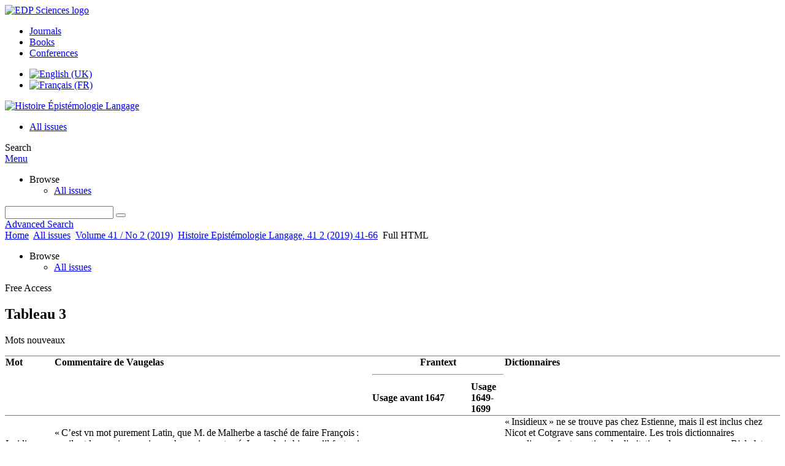

--- FILE ---
content_type: text/html; charset=utf-8
request_url: https://www.hel-journal.org/articles/hel/full_html/2019/02/hel190021/T3.html
body_size: 9637
content:
<!DOCTYPE html>
<html xml:lang="en-gb" lang="en-gb" dir="ltr">
<head>
    <meta name="viewport" content="width=device-width, initial-scale=1.0, shrink-to-fit=no">
      <base href="https://www.hel-journal.org/articles/hel/full_html/2019/02/hel190021/T3.html" />
  <meta http-equiv="content-type" content="text/html; charset=utf-8" />
  <meta name="keywords" content="Histoire Epistémologie Langage" />
  <meta name="robots" content="index, follow, noarchive" />
  <meta name="description" content="Histoire Epistémologie Langage" />
  <title>La norme et la prescription linguistique en France 1550-1720 L’exemple des remarqueurs | Histoire Épistémologie Langage</title>
  <link rel="stylesheet" href="/libraries/jquery/jquery.multiselect.css" type="text/css" />
  <link rel="stylesheet" href="/libraries/jquery/jquery.qtip/jquery.qtip.min.css" type="text/css" />
  <link rel="stylesheet" href="/libraries/jquery/jquery.magnific-popup.css" type="text/css" />
  <link rel="stylesheet" href="/p/jquery.php/ui/1.12.0/themes/base/jquery-ui.css" type="text/css" />
  <link rel="stylesheet" href="/templates/template1/css/com_article.css" type="text/css" />
  <link rel="stylesheet" href="/templates/template1/css/com_article_hljs_github.min.css" type="text/css" />
  <link rel="stylesheet" href="/templates/template1/css/mod_article_bookmarking.css" type="text/css" />
  <link rel="stylesheet" href="/templates/template1/css/mod_article_purchase.css" type="text/css" />
  <link rel="stylesheet" href="/templates/template1/css/mod_solr.css" type="text/css" />
  <link rel="stylesheet" href="/media/mod_languages/css/template.css" type="text/css" />
  <script src="/p/jquery.php/jquery-3.1.0.min.js" type="text/javascript"></script>
  <script src="/plugins/system/jqueryeasy/jquerynoconflict.js" type="text/javascript"></script>
  <script src="/p/jquery.php/ui/1.12.0/jquery-ui.min.js" type="text/javascript"></script>
  <script src="/libraries/jquery/jquery.multiselect.min.js" type="text/javascript"></script>
  <script src="/libraries/jquery/jquery.qtip/jquery.qtip.min.js" type="text/javascript"></script>
  <script src="/libraries/jquery/jquery.magnific-popup.min.js" type="text/javascript"></script>
  <script src="https://www.hel-journal.org/components/com_article/assets/js/highlight/highlight.min.js" type="text/javascript"></script>
  <script src="https://www.hel-journal.org/components/com_article/assets/js/article.js" type="text/javascript"></script>
  <script src="https://www.hel-journal.org/components/com_article/assets/js/highlight/highlight.js" type="text/javascript"></script>
  <script src="https://www.googletagmanager.com/gtag/js?id=G-S2LKMZBHJL" type="text/javascript"></script>
  <script src="/modules/mod_article_bookmarking/assets/js/bookmarking.js" type="text/javascript"></script>
  <script src="/modules/mod_solr/assets/js/mod_solr.js" type="text/javascript"></script>
  <script src="/libraries/jquery/jquery.autocomplete.js" type="text/javascript"></script>
  <script type="text/javascript">
var ARTICLE_CLICK_VIEW = "Click to view fullscreen";
var ARTICLE_CLICK_HIDE = "Click anywhere to hide the fullscreen overlay";
var ARTICLE_CLICK_MOVIE = "Click to play the movie";
var COM_ARTICLE_DISPLAY_EQUATION_AS = "Display equations as";
var COM_ARTICLE_COPY_IN_CLIPBOARD = "LaTeX copied in clipboard!";
const MATHML_DISPLAY = "mathml";
window.dataLayer = window.dataLayer || [];
function gtag() {dataLayer.push(arguments);}
gtag('js', new Date());
gtag('consent', 'default', {
  'ad_storage': 'denied',
  'ad_user_data': 'denied',
  'ad_personalization': 'denied',
  'analytics_storage': 'denied',
  'wait_for_update': 500
});
gtag('config', 'G-S2LKMZBHJL', { 
    'edpsname': 'hel',
    'site_name': 'Histoire Épistémologie Langage',
    'plateform': 'journal',
    'plateform_type': 'edp',
    'server_host': 'ovh-canada'
});gtag('config', 'user_properties', {
    'edpsname': 'hel',
    'site_name': 'Histoire Épistémologie Langage',
    'plateform': 'journal',
    'plateform_type': 'edp',
    'server_host': 'ovh-canada'
});
  </script>

    <link href="/templates/template1/images/hel/favicon.ico" rel="shortcut icon" type="image/vnd.microsoft.icon" />
          <link rel="preconnect" href="https://fonts.googleapis.com">
      <link rel="preconnect" href="https://fonts.gstatic.com" crossorigin>
      <link href="https://fonts.googleapis.com/css2?family=Crimson+Text&family=Open+Sans:wght@400;600&display=swap" rel="stylesheet">
        
    <link href="/templates/source/css/article.css" rel="stylesheet" type="text/css"/>
    <link href="/templates/template1/css/cookie.css" rel="stylesheet" type="text/css"/>
    <link href="/templates/template1/css/commun_v3.css" rel="stylesheet" type="text/css"/>
    <link href="/templates/template1/css/template1.css" rel="stylesheet" type="text/css"/>
    <link href="/templates/source/css/flags25.css" rel="stylesheet" type="text/css"/>    

        <link href="/templates/template1/css/hel.css" rel="stylesheet" type="text/css"/>
        <link href="/templates/source/js/mmenu2/dist/css/jquery.mmenu.all.css" rel="stylesheet" type="text/css"/>
    <!--[if IE]>
    <link rel="stylesheet" href="/templates/template1/css/ie.css" type="text/css" />
    <script src="/templates/template1/html5-ie.js"></script>
    <![endif]-->
</head>



<body id="com_article" class="hel  ">
    <div id="journal-webpage">
        <header>
                          <div class="header-edp">
        <div class="wrap ">

                        <div class="logo-edp">


                
                                              <a href="https://www.edpsciences.org" target="_blank"><img src="/templates/source/images/logos/logo_edp_105.svg" alt="EDP Sciences logo"></a>
                                                       </div>
                                <nav class="edp-nav">
                        <ul>
                                <li><a href="https://publications.edpsciences.org/">Journals</a></li>
                                <li><a href="https://www.edpsciences.org/en/books">Books</a></li>
                                <li><a href="https://www.webofconferences.org/">Conferences</a></li>
                        </ul>
                </nav>
                        


                
                <div class="mod-languages">

	<ul class="lang-inline">
						<li class="lang-active" dir="ltr">
			<a href="/en/articles/hel/full_html/2019/02/hel190021/T3.html">
							<img src="/media/mod_languages/images/en.gif" alt="English (UK)" title="English (UK)" />						</a>
			</li>
								<li class="" dir="ltr">
			<a href="/fr/articles/hel/full_html/2019/02/hel190021/T3.html">
							<img src="/media/mod_languages/images/fr.gif" alt="Français (FR)" title="Français (FR)" />						</a>
			</li>
				</ul>

</div>

                                   


                
                <div class="clear"></div>
        </div>
</div>


                                                            

	    

            <div class="header-nav">

              
              <div class="wrap">
                        
                                <a href="/" class="logo" title="Journal homepage"><img src="/templates/template1/images/hel/logo_hel.png" alt="Histoire Épistémologie Langage"></a>
                
                <nav class="menu">
                  
<ul class="menu">
<li class="item-121"><a href="/en/component/issues/?task=all&amp;Itemid=121" >All issues</a></li></ul>

                </nav>


                            
                

<div class="custom search default">
<span class="ico ico-search" title="Display the search engine">Search</span>
</div>


                <a href="#menu-mobile" class="nav-mobile-link">Menu</a>
                
              </div>

               
            <nav id="menu-mobile">
<ul class="menu">
<li class="item-314 deeper parent"><span class="separator">Browse</span>
<ul><li class="item-315"><a href="/component/issues/?task=all" >All issues</a></li></ul></li></ul>
</nav>
            </div>

            <div id="search" class="hidden">
    <div class="wrap-search">
        <form action="/en/component/solr/?task=quick_search" method="post">
            <div class="wrap">
                <div class="inputs">
                    <input type="text" name="q" />
                    <button type="submit" value="search">
                        <span class="ico ico-search" title="Search"></span>
                    </button>
                </div> 
                                <div class="advanced"><a href="/en/component/solr/">Advanced Search</a></div>
            </div>

        </form>
    </div>
</div>
<script type="text/javascript">
	jQuery(function ($) {
	    var source = function (request, callback) {
	        var term = request.term;
            $.ajax({
                url: '/index.php',
                dataType: 'json',
                method: 'GET',
                data: {
                    option: 'com_solr',
                    task: 'auto_complete',
                    query: term
                },
                success: function (data) {
                    var suggestions = [];
                    try {
                        data.suggest.default[term].suggestions.forEach(function (s) { suggestions.push(s.term)}) } catch (e) {
                    }

                    callback(suggestions);
                },
                error: function (err) {
                    callback([]);
                }
            });
        };

		$('#search').find('input[name=q]').autocomplete({
			source: source
		});
	});
</script>

                          <div class="header-cover">
                                                                    
              </div>
                    </header>

        <main class="hel" id="main">

            <!--div class="wrap">
             <p>Message placeholder</p>
            </div-->

            
            
                                                    

            
            
            <div class="wrap" >
                              
<div class="breadcrumbs">



<a href="/en/" class="pathway">Home</a> <img src="/media/system/images/arrow.png" alt=""  /> <a href="/en/component/issues/" class="pathway">All issues</a> <img src="/media/system/images/arrow.png" alt=""  /> <a href="/articles/hel/abs/2019/02/contents/contents.html" class="pathway">Volume 41 / No 2 (2019)</a> <img src="/media/system/images/arrow.png" alt=""  /> <a href="/articles/hel/abs/2019/02/hel190021/hel190021.html" class="pathway">Histoire Epistémologie Langage, 41 2 (2019) 41-66</a> <img src="/media/system/images/arrow.png" alt=""  /> <span>Full HTML</span></div>

              
                                                    <div id="content" class="id-246  full">
                    <div>
                                           
                        <nav class="nav-article nav-buttons">
                          
<ul class="menu">
<li class="item-314 deeper parent"><span class="separator">Browse</span>
<ul><li class="item-315"><a href="/component/issues/?task=all" >All issues</a></li></ul></li></ul>

                        </nav>
                                            
                      
<div id="system-message-container">
</div>
                      

                      
                                              <div class="flexme flexme-article">
                        <div class="article-content">
                                <div>
    
<div class="special_article green">Free Access</div>
    











</div>



<div id="article">
    <?xml version="1.0" encoding="ASCII" standalone="yes"?>
<!DOCTYPE html PUBLIC "-//W3C//DTD XHTML 1.0 Transitional//EN" "">

    <div id="annex">
      <h2 class="sec">Tableau 3 </h2>
      <p>Mots nouveaux</p>
      <div class="tab">
        <table width="100%" class="fm" frame="hsides" rules="groups">
<thead>
<tr>
<th align="left">Mot</th>
<th align="left">Commentaire de Vaugelas</th>
<th align="center" colspan="2">Frantext</th>
<th align="left">Dictionnaires</th>
</tr>
<tr>
<td></td><td></td>
<td colspan="2"><hr /></td><td></td>
</tr>
<tr>
<th align="left"></th><th align="left"></th><th align="left">Usage avant&#8201;1647</th>
<th align="left">Usage&#8201;1649-1699</th>
<th align="left"></th></tr>
</thead>
<tbody>
<tr>
<td align="left">Insidieux (p.&#8201;39-40)</td>
<td align="left">&#171;&#8201;C&#8217;est vn mot purement Latin, que M.&#8201;de&#8201;Malherbe a tasch&#233; de faire Fran&#231;ois&#8201;: car il est le premier, que ie s&#231;ache, qui en ayt vs&#233;. Ie voudrois bien qu&#8217;il fust suiuy, parce que nous n&#8217;auons point de mot qui signifie celuy-l&#224;, outre qu&#8217;il est beau &amp; doux &#224; l&#8217;oreille, ce qui me fait augurer qu&#8217;il se pourra establir.&#8201;&#187;</td>
<td align="left">0</td>
<td align="left">0</td>
<td align="left">&#171;&#8201;Insidieux&#8201;&#187; ne se trouve pas chez Estienne, mais il est inclus chez Nicot et Cotgrave sans commentaire. Les trois dictionnaires monolingues font mention des limitations dans son usage&#8201;: Richelet maintient qu&#8217;&#171;&#8201;il n&#8217;est pas re&#231;u&#8201;&#187;, Fureti&#232;re qualifie le terme de &#171;&#8201;vieux mot escorch&#233; du Latin&#8201;&#187; et l&#8217;Acad&#233;mie note qu&#8217;il n&#8217;a d&#8217;usage &#171;&#8201;que dans le style soustenu, &amp; dans la po&#235;sie&#8201;&#187;.</td>
</tr>
<tr>
<td align="left">S&#233;curit&#233; (p.&#8201;43-44)</td>
<td align="left">&#171;&#8201;[...]&#8201;Ie preuois que ce mot sera vn jour fort en vsage, &#224; cause qu&#8217;il exprime bien cette confiance asseur&#233;e, que nous ne s&#231;aurions exprimer en vn mot, que par celuy-l&#224;. Ie l&#8217;ay desia o&#252;y dire, mesme &#224; des femmes de la Cour. Ie ne voudrois pourtant pas en vser encore sans y apporter quelque adoucissement, comme <i>pour vser de ce mot</i>, ou quelque autre semblable [...]&#8201;&#187;</td>
<td align="left">13<br />
Les exemples sont tous du <span class="smallcaps">XVI</span><sup>e</sup>&#8201;si&#232;cle&#8201;; <i>Le Violier des histoires rommaines moralis&#233;es</i>, 1521&#8201;: 1&#8201;; Calvin 1560&#8201;: 4&#8201;; Montaigne 1592&#8201;: 8.</td>
<td align="left">11<br />
1660-1669&#8201;: 1&#8201;; 1670-1679&#8201;: 6&#8201;; 1690-1699&#8201;: 4.</td>
<td align="left">Le mot ne se trouve ni dans Estienne ni dans Nicot, mais il appara&#238;t sans commentaire dans Cotgrave. Richelet note que Monsieur de&#8201;la&#8201;Chambre s&#8217;en est servi, mais que le mot n&#8217;est pas encore &#233;tabli. Fureti&#232;re et l&#8217;Acad&#233;mie, d&#8217;autre part, l&#8217;incluent sans commentaire.</td>
</tr>
<tr>
<td align="left">Invectiver (p.&#8201;119-120)</td>
<td align="left">&#171;&#8201;<i>Inuectiuer</i>, pour <i>faire des inuectiues</i>, n&#8217;est pas du bel vsage, &amp; il n&#8217;est pas permis de faire des verbes &#224; sa fantaisie, tirez &amp; formes des substantifs. Beaucoup de gens neantmoins se donnent cette authorit&#233;&#8201;; mais il n&#8217;y a que les verbes, que l&#8217;Vsage a receus, dont on se puisse seruir, sans qu&#8217;il y ayt en cela ny reigle, ny raison.&#8201;&#187;</td>
<td align="left">7<br />
1610-1619&#8201;: 2&#8201;; 1620-1629&#8201;: 5.</td>
<td align="left">2<br />
Pascal 1662&#8201;; Bayle 1686.</td>
<td align="left">Cotgrave, Richelet, Fureti&#232;re et l&#8217;Acad&#233;mie incluent tous ce verbe et seul Richelet fait un commentaire sur son usage en l&#8217;annotant d&#8217;une croix (&#171;&#8201;usage dans le stile simple, dans le comique, le burlesque, ou le satirique&#8201;&#187;).</td>
</tr>
<tr>
<td align="left">Incendie (p.&#8201;126-127)</td>
<td align="left">&#171;&#8201;Du temps du Cardinal du Perron, &amp; de M.&#8201;Coeffeteau, ceux qui faisoient profession de bien escrire, n&#8217;eussent pas voulu vser de ce mot, on disoit tousjours <i>embrasement</i>&#8201;; mais aujourd&#8217;huy <i>incendie</i> s&#8217;est rendu familier, &amp; les bons Escruiains se seruent indifferemment de l&#8217;vn &amp; de l&#8217;autre.&#8201;&#187;</td>
<td align="left">6<br />
Camus 1615&#8201;: 1&#8201;; 1630-1639&#8201;: 2&#8201;; 1640-1647&#8201;: 3.</td>
<td align="left">31</td>
<td align="left">Cotgrave est le premier de nos lexicographes &#224; inclure ce mot dans son dictionnaire. Richelet l&#8217;annote d&#8217;une &#233;toile. Aucun des dictionnaires ne fait mention de la connotation d&#8217;un feu &#171;&#8201;mis &#224; dessein&#8201;&#187; propos&#233;e par Vaugelas.</td>
</tr>
<tr>
<td align="left">Conjoncture (p.&#8201;212-213)</td>
<td align="left">&#171;&#8201;Ce mot pour dire <i>vne certaine rencontre bonne ou mauuaise dans les affaires</i>, est tres-excellent, quoy que tres-nouueau, &amp; pris des Italiens, qui l&#8217;appellent <i>congiuntura</i>. Il exprime merueilleusement bien ce qu&#8217;on luy fait signifier, de sorte qu&#8217;on n&#8217;a pas eu grand&#8217; peine &#224; le naturaliser. Ie me souuiens que du temps du Cardinal du&#8201;Perron, &amp; de M.&#8201;de&#8201;Malherbe, on le trouuoit desja beau, mais on n&#8217;osoit pas encore s&#8217;en seruir librement.&#8217;</td>
<td align="left">28<br />
1<sup>er</sup>&#8201;exemple dans Peiresc 1625&#8201;; 1620-1629&#8201;: 2 (Peiresc)&#8201;; 1630-1639&#8201;: 19 (Peiresc&#8201;: 18)&#8201;; 1640-1647&#8201;: 7.</td>
<td align="left">257</td>
<td align="left">Comme on pourrait s&#8217;y attendre, ce mot n&#8217;appara&#238;t pas dans Estienne, Nicot et Cotgrave, mais il est inclus sans commentaire par Richelet, Fureti&#232;re et l&#8217;Acad&#233;mie.</td>
</tr>
<tr>
<td align="left">F&#233;liciter (p.&#8201;213-214)</td>
<td align="left">&#171;&#8201;Depuis peu on se sert d&#8217;vn mot, qui auparauant estoit tenu &#224; la Cour pour barbare, quoy que tres-commun en plusieurs Prouinces de France, qui est <i>feliciter</i>. Mais aujourd&#8217;huy nos meilleurs Escriuains en vsent, &amp; tout le monde le dit, comme <i>feliciter quelqu&#8217;vn de, &amp;c. ie vous viens feliciter de &amp;c.</i> ou simplement, <i>ie vous viens feliciter</i> [...]&#8201;&#187;</td>
<td align="left">40<br />
Sc&#232;ve 1544&#8201;: 1&#8201;; Peiresc 1625-1637&#8201;: 37&#8201;; P.&#8201;Corneille 1639&#8201;: 1&#8201;; Rotrou 1647&#8201;: 1.</td>
<td align="left">29<br />
1648-1671&#8201;: 6&#8201;;<br />
1680-1689&#8201;: 7&#8201;;<br />
1690-1699&#8201;: 16.</td>
<td align="left">Tous les dictionnaires &#224; partir de Cotgrave incluent ce verbe.</td>
</tr>
</tbody>
</table>
      </div>
    </div>
  

</div>





                                                    </div>
                        <nav class="article">
                           
  
 
  <div class="module_title">
    <a href="/">Homepage</a>
</div>
<div class="nav-section"><div class="title_toc"><a href="/articles/hel/abs/2019/02/contents/contents.html">Table of Contents</a></div><div class="module_nav"><a href="/articles/hel/full_html/2019/02/hel190019/hel190019.html" class="back"><span></span>Previous article</a><a href="/articles/hel/full_html/2019/02/hel190017/hel190017.html" class="forth">Next article<span></span></a><div class="clear"></div></div></div> 

    <div class="nav-section files"> <h2>Article contents</h2><div class="article_doc"><ul><li><a href="/articles/hel/abs/2019/02/hel190021/hel190021.html" title="Abstract">Abstract</a></li><li><a href="/articles/hel/full_html/2019/02/hel190021/hel190021.html" title="Full HTML" class="current">Full HTML</a></li><li><a href="/articles/hel/pdf/2019/02/hel190021.pdf" title="PDF (162.3 KB)">PDF (162.3 KB)</a></li><li><a href="/articles/hel/ref/2019/02/hel190021/hel190021.html" title="References">References</a></li></ul>
    </div>

</div>





<div class="nav-section servs"><h2>Services</h2><ul><li><strong>Same authors</strong><br /><div style="margin-left:8px">- <a href="https://www.hel-journal.org/en/component/solr/?task=authors&amp;tool=google&amp;dkey=10.1051/hel/2019021" target="_blank">Google Scholar</a></div><div style="margin-left:8px">- <a href="https://www.hel-journal.org/en/component/solr/?task=authors&amp;dkey=10.1051/hel/2019021" target="_blank">EDP Sciences database</a></div><div style="margin-left:8px">- <a href="https://www.hel-journal.org/en/component/solr/?task=authors&amp;tool=pubmed&amp;dkey=10.1051/hel/2019021" target="_blank">PubMed</a></div></li><div class="separator"></div><li><a href="https://www.hel-journal.org/en/component/recommend/?type=article&amp;dkey=10.1051/hel/2019021">Recommend this article</a></li><li><a href="https://www.hel-journal.org/en/component/kindle/?dkey=10.1051/hel/2019021" title="Send this article to my Kindle">Send to my Kindle</a></li><li><a href="https://www.hel-journal.org/en/component/makeref/?task=show&amp;type=html&amp;doi=10.1051/hel/2019021">Download citation</a></li></ul>
</div>
 


 
  <div class="nav-section related">
  <h2>Related Articles</h2>
  <script type="text/javascript">
    jQuery(function ($) {
      $(document).ready(function() {
        $('.nav-toggle').click(function() {
          var collapse_content_selector = $(this).attr('href');
          var toggle_switch = $(this);
          $(collapse_content_selector).toggle(function() {
            if ($(this).css('display') == 'none') {
              toggle_switch.html('More');
            } else {
              toggle_switch.html('Less');
            }
          });
        });
      });
    });
  </script>
            <div class="articles">
                      <a href="https://www.shs-conferences.org/articles/shsconf/abs/2016/05/shsconf_cmlf2016_04005/shsconf_cmlf2016_04005.html" class="title">Penser la primauté du masculin – sémantique du genre grammatical, perspectives synchroniques et diachroniques</a>
            <br />
    
          SHS Web of Conferences 27, 04005 (2016)<br />
        <div class="separator"></div>
                            <a href="https://www.hel-journal.org/articles/hel/abs/2020/02/hel200021/hel200021.html" class="title">Langues vivantes / langues mortes . Un paradigme en émergence au XVIIe siècle</a>
            <br />
    
          Histoire Épistémologie Langage 42/2 (2020), 127-144<br />
        <div class="separator"></div>
                            <a href="https://www.hel-journal.org/articles/hel/abs/2019/02/hel190019/hel190019.html" class="title">Ambiguïtés de la norme et réticences face à la prescription à la fin du XVIIe siècle en France</a>
            <br />
    
          Histoire Epistémologie Langage 41/2 (2019), 25-40<br />
        <div class="separator"></div>
                </div>
      <div id="searchmlt" class="articles" style="display:none">
      <div class="separator"></div>
                      <a href="http://www.linguistiquefrancaise.org/articles/cmlf/abs/2008/01/cmlf08181/cmlf08181.html" class="title">Le problème de la continuité en lexicologie historique. Réflexions à partir de la pratique lexicographique dans le cadre du projet DETCOL</a>
            <br />
    
          Congrès Mondial de Linguistique Française 2008, 109 (2008)<br />
        <div class="separator"></div>
                            <a href="https://www.hel-journal.org/articles/hel/abs/2019/02/hel190014/hel190014.html" class="title">Présentation</a>
            <br />
    
          Histoire Epistémologie Langage 41/2 (2019), 7-11<br />
        <div class="separator"></div>
          </div>
        </ul>
  <button href="#searchmlt" class="nav-toggle">More</button>
</div>

 
  <div class="nav-section bookmark">
	<h2>Bookmarking</h2>
	<ul>
		<li>
			<a href="https://www.facebook.com/share.php?u=https://doi.org/10.1051/hel/2019021" onclick="return fbs_click('https://doi.org/10.1051/hel/2019021', 'La norme et la prescription linguistique en France 1550-1720 L’exemple des remarqueurs');" title="Share on Facebook" target="_blank" onclick="_gaq.push(['_trackPageview', '/bookmarking/Facebook/La norme et la prescription linguistique en France 1550-1720 L’exemple des remarqueurs']);">
				<span class="ico ico-s ico-facebook"></span> 
			</a>
		</li>
		<li>
			<a title="Share on Twitter" href="https://twitter.com/intent/tweet?text=La norme et la prescription linguistique en France 1550-1720 L’exemple des remarqueurs.%20https://doi.org/10.1051/hel/2019021" class="twitter-share-button" data-count="none" target="_blank" onclick="_gaq.push(['_trackPageview', '/bookmarking/Twitter/La norme et la prescription linguistique en France 1550-1720 L’exemple des remarqueurs']);">
				<span class="ico ico-s ico-twitter"></span>
			</a>
		</li>
		<li>
			<a title="Share on LinkedIn" href="https://www.linkedin.com/shareArticle?mini=true&url=https://doi.org/10.1051/hel/2019021" onclick="_gaq.push(['_trackPageview', '/bookmarking/LinkedIn/La norme et la prescription linguistique en France 1550-1720 L’exemple des remarqueurs']);">
				<span class="ico ico-s ico-linkedin"></span>
			</a>
		</li>
		<li>
			<a title="Share on Sina Weibo" href="https://service.weibo.com/share/share.php?title=La norme et la prescription linguistique en France 1550-1720 L’exemple des remarqueurs&url=https://doi.org/10.1051/hel/2019021" target="_blank" onclick="_gaq.push(['_trackPageview', '/bookmarking/Weibo/La norme et la prescription linguistique en France 1550-1720 L’exemple des remarqueurs']);">
				<span class="ico ico-s ico-sinaweibo"></span>
			</a>
		</li>
		<li>
			<a title="Add this article to your Mendeley library" href="https://www.mendeley.com/import/?doi=10.1051/hel/2019021" onclick="_gaq.push(['_trackPageview', '/bookmarking/Mendeley/La norme et la prescription linguistique en France 1550-1720 L’exemple des remarqueurs']);">
				<span class="ico ico-s ico-mendeley"></span>
				<svg class="share-icon-svg" viewBox="0 0 32 32" xmlns="https://www.w3.org/2000/svg">
					<title>Mendeley</title>
					<path class="share-icon-svg-mendeley" d="M0 0h32v32H0z"/>
					<path class="share-icon-svg" d="M25.9 19.14a2.85 2.85 0 0 1 .1.86 2.64 2.64 0 0 1-.2.8 1.82 1.82 0 0 1-.42.67 2.1 2.1 0 0 1-.64.42 1.65 1.65 0 0 1-1.65-.2 2 2 0 0 1-.88-1.53 2.57 2.57 0 0 1 0-.6 3.24 3.24 0 0 1 .15-.57 3.17 3.17 0 0 0 .14-.37 1.42 1.42 0 0 0 .07-.4 1.58 1.58 0 0 0-.1-.7 1.52 1.52 0 0 0-.4-.53 1.67 1.67 0 0 0-.36-.28 2.94 2.94 0 0 0-.4-.2 3.58 3.58 0 0 0-2.44 0l-.34.18a1.65 1.65 0 0 0-.3.2 1.42 1.42 0 0 0-.47.68 1.6 1.6 0 0 0 0 .83 1.22 1.22 0 0 0 .16.44 2.18 2.18 0 0 1 .2 1.47 2.07 2.07 0 0 1-.77 1.25 1.62 1.62 0 0 1-.56.3 2.48 2.48 0 0 1-.62.13h-.48a1.54 1.54 0 0 1-.48-.12 2.2 2.2 0 0 1-.84-.64 2.17 2.17 0 0 1-.42-1 1.7 1.7 0 0 1 0-.7 2.58 2.58 0 0 1 .22-.66 1.8 1.8 0 0 0 .18-.56 1.56 1.56 0 0 0 0-.6 1.15 1.15 0 0 0-.15-.37 1.68 1.68 0 0 0-.32-.33 2.4 2.4 0 0 0-.42-.3 1.8 1.8 0 0 0-.46-.2 3.8 3.8 0 0 0-1.28-.18 3.3 3.3 0 0 0-1.26.32.84.84 0 0 0-.22.12l-.24.16a1.54 1.54 0 0 0-.53.73 1.6 1.6 0 0 0 0 .93 1.47 1.47 0 0 0 .06.23 1.84 1.84 0 0 0 .1.24 2.33 2.33 0 0 1 .17.9 2.55 2.55 0 0 1-.2.94 1.94 1.94 0 0 1-.74.85 1.7 1.7 0 0 1-1 .26 1.57 1.57 0 0 1-.7-.2 2.45 2.45 0 0 1-.6-.48 1.6 1.6 0 0 1-.33-.56 2.94 2.94 0 0 1-.23-.62 3 3 0 0 1 0-.55 2.06 2.06 0 0 1 .1-.54 1.2 1.2 0 0 1 .12-.35 1.37 1.37 0 0 1 .22-.28l.3-.28a2 2 0 0 1 .36-.22 1.82 1.82 0 0 1 .4-.15 1.4 1.4 0 0 1 .44 0 1.27 1.27 0 0 0 .35 0 1.17 1.17 0 0 0 .32-.1.94.94 0 0 0 .38-.28 1.06 1.06 0 0 0 .2-.4 1.3 1.3 0 0 0 .14-.42 3.4 3.4 0 0 0 0-.44v-.24q0-.37-.06-.73t-.1-.7a.12.12 0 0 0 0-.08.12.12 0 0 1 0-.08 2.6 2.6 0 0 1-.18-.9 4.14 4.14 0 0 1 0-.63 4.26 4.26 0 0 1 .1-.63 3.45 3.45 0 0 1 .8-1.35 2.83 2.83 0 0 1 1.3-.74 2.57 2.57 0 0 1 1.7.12 2.9 2.9 0 0 1 1.35 1.15l.12.18.14.18.33.3.32.34a1 1 0 0 0 .27.22 1.2 1.2 0 0 0 .33.13 1.17 1.17 0 0 0 .5 0 1.15 1.15 0 0 0 .46-.22l.23-.2.2-.23.27-.3.26-.3v-.14a3.08 3.08 0 0 1 .88-.92 2.7 2.7 0 0 1 3.2.13A2.93 2.93 0 0 1 23 12.63a4.53 4.53 0 0 1 0 .9 3.67 3.67 0 0 1-.17.86 1.9 1.9 0 0 0-.06.28v.28a5.7 5.7 0 0 0-.08.66 5.8 5.8 0 0 0 0 .66 1.65 1.65 0 0 0 0 .24v.24a1.3 1.3 0 0 0 .33.66 1.13 1.13 0 0 0 .63.3h.38a1.88 1.88 0 0 1 1.07.27 1.66 1.66 0 0 1 .8 1.17zM16 17.68a1.73 1.73 0 0 0 1.44-.68 2.25 2.25 0 0 0 .56-1.43 2.18 2.18 0 0 0-.6-1.5 1.83 1.83 0 0 0-1.4-.63 1.8 1.8 0 0 0-1.4.63 2.16 2.16 0 0 0-.56 1.5A2.3 2.3 0 0 0 14.6 17a1.7 1.7 0 0 0 1.4.68z"/>
				</svg>
			</a>
		</li>
	</ul>
</div>

 
  <div class="nav-section account">
    <ul>
        <li>
            <a href="/en/component/services/"><span class="ico ico-account"></span> Reader's services</a>
        </li>
        <li>
            <a href="/en/component/services/?label=toc_email"><span class="ico ico-alert"></span> Email-alert</a>
        </li>
    </ul>
</div>

                        </nav>
                        </div>
                                          
                    



                                                            <div class="clear"></div>
                  </div>
                    
               
                </div>

                                     

                

                                  
        </main>

        <footer>
                  <div class="footer-journal">
            <div class="wrap">
              <div class="footer-infos">
              <h3>Histoire Épistémologie Langage</h3>
              

<p>
Editor-in-Chief: Chloé Laplantine<br>
ISSN: 0750-8069 - eISSN: 1638-1580<br>
Frequency: 2 issues per year<br />
&copy; <a href="http://www.shesl.org/" target="_blank">SHESL</a><br>
<p>À partir du premier numéro 2021, la revue n'est plus publiée sur ce site. Vous pouvez retrouver le contenu de la revue sur <b><a href="https://journals.openedition.org/hel/">Open edition</a></b>.</p> 
</p>



</div>
              <div class="footer-social">

<ul class="ico-social">
<!--li><a class="twitter" title="Follow us on twitter" target="_blank" href="https://twitter.com/edpsciences"></a></li>
<li><a class="linkedin" title="Follow us on LinkedIn" target="_blank" href="https://www.linkedin.com/company/edp-sciences"></a></li>
<li><a class="google" title="Follow us on Google+" target="_blank" href="https://plus.google.com/+EdpsciencesOrg"></a></li-->
<li><a class="rss" title="Access our RSS feeds" href="/component/rsslist/?task=journal"></a></li>
<li><a class="alert" title="Register to the journal email alert" href="/component/services/?label=toc_email"></a></li>
</ul>
</div>
            </div>
          </div>
          <div>
            
          </div>
          <div class="footer-edp">
            <div class="wrap">
                              <a href="https://www.edpsciences.org/" target="_blank" title="EDP Sciences website"><img src="/templates/source/images/logos/logo_edp_fff.svg" alt="EDP Sciences"></a>
                                            
<ul class="menu">
<li class="item-171"><a href="/en/mentions-legales" >Mentions légales</a></li><li class="item-194"><a href="https://www.edpsciences.org/en/contact-us/contact-form?subject=Histoire%20Epist%C3%A9mologie%20Langage&amp;contactid=5" >Contacts</a></li><li class="item-305"><a href="https://www.edpsciences.org/en/privacy-policy" target="_blank" >Privacy policy</a></li></ul>

                          </div>
          </div>
                        <div class="footer-ptf">
               <div class="wrap">
                <div class="position-footer-ptf"></div>
                <div class="link-vfp"><a href="https://www.vision4press.org" target="_blank">A Vision4Press website</a></div>
               </div>
               </div>
                </footer>
    </div>
    <script src="/templates/source/js/mmenu2/dist/js/jquery.mmenu.all.min.js"></script>
    <script src="/templates/template1/js/script.js"></script>
    
<span class="translations" data-name="separator_and" data-value="and"></span>
<span class="translations" data-name="select_all" data-value="Select all"></span>
<span class="translations" data-name="unselect_all" data-value="Unselect all"></span>
<span class="translations" data-name="show_short_summary" data-value="Show short summary"></span>
<span class="translations" data-name="hide_short_summary" data-value="Hide short summary"></span>
<span class="translations" data-name="cookie_text" data-value="By using this website, you agree that EDP Sciences may store web audience measurement cookies and, on some pages, cookies from social networks. <a href='/en/component/cookie_policy/'>More information and setup</a>"></span>
<span class="translations" data-name="cookie_accept_title" data-value="Click to accept all cookies and close this notification"></span>
<span class="translations" data-name="cookie_refuse_title" data-value="Click to refuse optionnal cookies and close this notification"></span>
<span class="translations" data-name="cookie_accept_text" data-value="Yes"></span>
<span class="translations" data-name="cookie_refuse_text" data-value="No"></span>
<span class="translations" data-name="loading" data-value="Loading author..."></span>
<span class="translations" data-name="view_fullscreen" data-value="Click to view fullscreen"></span>
<span class="translations" data-name="hide_fullscreen" data-value="Click anywhere to hide the fullscreen overlay"></span>
<span class="translations" data-name="play_movie" data-value="Click to play the movie"></span>
<span class="translations" data-name="cookie_is_mobile" data-value=""></span>
<span class="translations" data-name="add_to_cart" data-value="Add to cart"></span>
<span class="translations" data-name="remove_from_cart" data-value="Remove from cart"></span>
<span class="translations" data-name="loading_cart" data-value="Loading..."></span>
<span class="translations" data-name="empty_cart" data-value="Your cart is empty"></span>
<span class="translations" data-name="terms_agreeement" data-value="You must agree the Purchase Agreement Terms and Conditions."></span>
<span class="translations" data-name="makeref_url" data-value="/en/component/makeref/?task=show&amp;type=html&amp;doi="></span>
<span class="translations" data-name="set_cart_article_status_url" data-value="/en/component/services/?task=set_cart_article_status"></span>
<span class="translations" data-name="get_shopping_cart_url" data-value="/en/component/services/?task=get_shopping_cart_list"></span>
<span class="translations" data-name="clear_shopping_cart_url" data-value="/en/component/services/?task=clear_shopping_cart"></span>
<span class="translations" data-name="get_billing_url" data-value="/en/component/services/?label=ppv&amp;task=get_billing"></span>
<span class="translations" data-name="authors_url" data-value="/en/component/article/?task=get_authors"></span>



  <span id="google_analytics" data-domain="www.hel-journal.org" class="hidden"></span>
<div id="wait" style="display:none"></div>


	<script src="/templates/source/js/cookie.js"></script>

<script src="/templates/source/js/common.js"></script>

</body>
</html>
